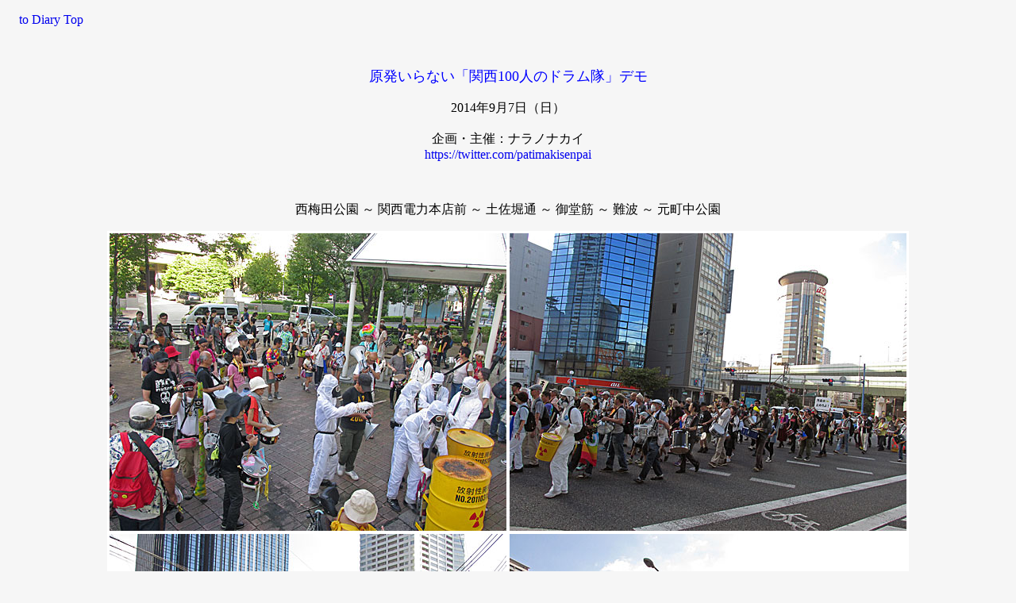

--- FILE ---
content_type: text/html
request_url: http://www.mkimpo.com/diary/2014/100_drums_in_osaka_14-09-07.html
body_size: 5801
content:
<!DOCTYPE HTML PUBLIC "-//W3C//DTD HTML 4.01 Transitional//EN" "http://www.w3.org/TR/html4/loose.dtd">
<html lang="ja">
<head>
<meta http-equiv="Content-Type" content="text/html; charset=Shift_JIS">
<meta http-equiv="Content-Style-Type" content="text/css">
<meta name="GENERATOR" content="JustSystems Homepage Builder Version 16.0.10.0 for Windows">
<title>原発いらない「関西100人のドラム隊」デモ</title>
<style type="text/css">
<!--
a{
  text-decoration : none;
}
-->
</style>
</head>
<body bgcolor="#f6f6f6">
<p>　<a href="../index.html">to Diary Top</a></p>
<p><br>
</p>
<p align="center"><font size="+1" color="#0000ff">原発いらない「関西100人のドラム隊」デモ</font><br>
<br>
2014年9月7日（日）<br>
<br>
企画・主催：ナラノナカイ<br>
<a href="https://twitter.com/patimakisenpai" target="_blank">https://twitter.com/patimakisenpai</a></p>
<p><br>
</p>
<p align="center">西梅田公園 ～ 関西電力本店前 ～ 土佐堀通 ～ 御堂筋 ～ 難波 ～ 元町中公園</p>
<div align="center">
  <table bgcolor="#ffffff">
    <tbody>
      <tr>
        <td><img src="../../image/voyage/kansai/2014-09-07/IMG_1161s.jpg" width="500" height="375" border="0"></td>
        <td><img src="../../image/voyage/kansai/2014-09-07/IMG_1169s.jpg" width="500" height="375" border="0"></td>
      </tr>
      <tr>
        <td><img src="../../image/voyage/kansai/2014-09-07/IMG_1174s.jpg" width="500" height="375" border="0"></td>
        <td><img src="../../image/voyage/kansai/2014-09-07/IMG_1179s.jpg" width="500" height="375" border="0"></td>
      </tr>
      <tr>
        <td><img src="../../image/voyage/kansai/2014-09-07/IMG_1182s.jpg" width="500" height="375" border="0"></td>
        <td><img src="../../image/voyage/kansai/2014-09-07/IMG_1193s.jpg" width="500" height="375" border="0"></td>
      </tr>
      <tr>
        <td><img src="../../image/voyage/kansai/2014-09-07/IMG_1199s.jpg" width="500" height="375" border="0"></td>
        <td><img src="../../image/voyage/kansai/2014-09-07/IMG_1204s.jpg" width="500" height="375" border="0"></td>
      </tr>
      <tr>
        <td><img src="../../image/voyage/kansai/2014-09-07/IMG_1208s.jpg" width="500" height="375" border="0"></td>
        <td><img src="../../image/voyage/kansai/2014-09-07/IMG_1211s.jpg" width="500" height="375" border="0"></td>
      </tr>
      <tr>
        <td><img src="../../image/voyage/kansai/2014-09-07/IMG_1215s.jpg" width="500" height="375" border="0"></td>
        <td><img src="../../image/voyage/kansai/2014-09-07/IMG_1217s.jpg" width="500" height="375" border="0"></td>
      </tr>
      <tr>
        <td><img src="../../image/voyage/kansai/2014-09-07/IMG_1220s.jpg" width="500" height="375" border="0"></td>
        <td><img src="../../image/voyage/kansai/2014-09-07/IMG_1225s.jpg" width="500" height="375" border="0"></td>
      </tr>
      <tr>
        <td><img src="../../image/voyage/kansai/2014-09-07/IMG_1229s.jpg" width="500" height="375" border="0"></td>
        <td><img src="../../image/voyage/kansai/2014-09-07/IMG_1237s.jpg" width="500" height="375" border="0"></td>
      </tr>
      <tr>
        <td><img src="../../image/voyage/kansai/2014-09-07/IMG_1245s.jpg" width="500" height="375" border="0"></td>
        <td><img src="../../image/voyage/kansai/2014-09-07/IMG_1251ps.jpg" width="500" height="375" border="0"></td>
      </tr>
      <tr>
        <td><img src="../../image/voyage/kansai/2014-09-07/IMG_1255s.jpg" width="500" height="375" border="0"></td>
        <td><img src="../../image/voyage/kansai/2014-09-07/IMG_1257s.jpg" width="500" height="375" border="0"></td>
      </tr>
      <tr>
        <td><img src="../../image/voyage/kansai/2014-09-07/IMG_1271s.jpg" width="500" height="375" border="0"></td>
        <td><img src="../../image/voyage/kansai/2014-09-07/IMG_1273ps.jpg" width="500" height="375" border="0"></td>
      </tr>
      <tr>
        <td><img src="../../image/voyage/kansai/2014-09-07/IMG_1276s.jpg" width="500" height="375" border="0"></td>
        <td><img src="../../image/voyage/kansai/2014-09-07/IMG_1284s.jpg" width="500" height="375" border="0"></td>
      </tr>
      <tr>
        <td><img src="../../image/voyage/kansai/2014-09-07/IMG_1295s.jpg" width="500" height="375" border="0"></td>
        <td><img src="../../image/voyage/kansai/2014-09-07/IMG_1297s.jpg" width="500" height="375" border="0"></td>
      </tr>
      <tr>
        <td><img src="../../image/voyage/kansai/2014-09-07/IMG_1302s.jpg" width="500" height="375" border="0"></td>
        <td><img src="../../image/voyage/kansai/2014-09-07/IMG_1308s.jpg" width="500" height="375" border="0"></td>
      </tr>
      <tr>
        <td><img src="../../image/voyage/kansai/2014-09-07/IMG_1314s.jpg" width="500" height="375" border="0"></td>
        <td><img src="../../image/voyage/kansai/2014-09-07/IMG_1323s.jpg" width="500" height="375" border="0"></td>
      </tr>
      <tr>
        <td><img src="../../image/voyage/kansai/2014-09-07/IMG_1327s.jpg" width="500" height="375" border="0"></td>
        <td><img src="../../image/voyage/kansai/2014-09-07/IMG_1334s.jpg" width="500" height="375" border="0"></td>
      </tr>
      <tr>
        <td><img src="../../image/voyage/kansai/2014-09-07/IMG_1347s.jpg" width="500" height="375" border="0"></td>
        <td><img src="../../image/voyage/kansai/2014-09-07/IMG_1354s.jpg" width="500" height="375" border="0"></td>
      </tr>
    </tbody>
  </table>
</div>
<p><br>
</p>
<div align="center">
  <table cellpadding="10" bgcolor="#ececff">
    <tbody>
      <tr>
        <td align="center"><a href="osaka_against_racism_14-07-20.html">2014年7月20日（日）<br>
        OSAKA AGAINST RACISM<br>
        仲良くしようぜパレード2014</a></td>
      </tr>
    </tbody>
  </table>
</div>
<p><br>
</p>
<p align="right"><a href="../index.html">to Diary Top</a>　</p>
<p><br>
</p>
</body>
</html>